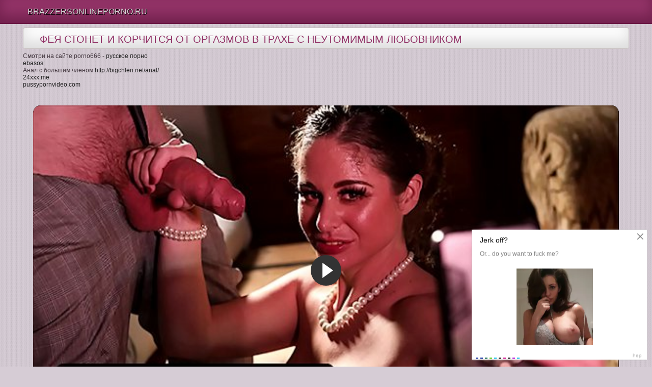

--- FILE ---
content_type: text/html; charset=UTF-8
request_url: https://brazzersonlineporno.ru/video/feya-stonet-i-korchitsya-ot-orgazmov-v-trahe-s-neutomimym-lyubovnikom/
body_size: 6028
content:
<!DOCTYPE html>
<html lang="ru">
<head>
    <meta http-equiv="Content-Type" content="text/html; charset=UTF-8">
    <link rel="apple-touch-icon" sizes="180x180" href="/apple-touch-icon.png">
<link rel="icon" type="image/png" sizes="32x32" href="/favicon-32x32.png">
<link rel="icon" type="image/png" sizes="16x16" href="/favicon-16x16.png">
<link rel="manifest" href="/site.webmanifest">
    <link rel="canonical" href="https://brazzersonlineporno.ru/video/feya-stonet-i-korchitsya-ot-orgazmov-v-trahe-s-neutomimym-lyubovnikom/">
    <title>Фея стонет и корчится от оргазмов в трахе с неутомимым любовником</title>
    <meta name="description" content="Горячее порно видео Фея стонет и корчится от оргазмов в трахе с неутомимым любовником от студии Brazzers порадует интересным сценарием, который закончится жарким трахом с сексуальными актрисами. Смотрите ролик в hd качестве у нас на сайте бесплатно.">
    <meta name="viewport" content="width=device-width, initial-scale=1">
    <link href="/style/templates/style.css"
          rel="stylesheet" type="text/css">
</head>
<body>
<header>
    <div class="containeranalsex"><a href="/" class="logoanalsex"> Brazzersonlineporno.Ru</a>
    </div>
</header>

<div class="containeranalsex">
    <div id="list_videos_common_videos_list">
        <div class="headlineanalsex">
            <h1>Фея стонет и корчится от оргазмов в трахе с неутомимым любовником</h1></div>
			<style>
a.payads {
    font-size: x-small;
    background: #ccc;
    float: right;
    padding: 0 10px;
    margin: 4px 5px -4px 0;
    display: block;
    border: 1px inset #fcf8e3;
    border-radius: 3px;
    color: #ffffff;
}
</style>
<div class="rekl">Смотри на сайте porno666 - <a href="https://porno666.link/categories/russkoe/">русское порно</a><br/></div>         <style>
a.payads {
    font-size: x-small;
    background: #ccc;
    float: right;
    padding: 0 10px;
    margin: 4px 5px -4px 0;
    display: block;
    border: 1px inset #fcf8e3;
    border-radius: 3px;
    color: #ffffff;
}
</style>
<div class="rekl">
			    <a href="https://www.ebasos.club/">ebasos</a><br />Анал с большим членом <a href="http://bigchlen.net/anal/">http://bigchlen.net/anal/</a><br/>
			    <a href="https://www.24xxx.me">24xxx.me</a><br />
			    <a href="https://pussypornvideo.com/">pussypornvideo.com</a><br /></div>﻿<div class="well_analsex">
    <div class='issuu-embed-containeranalsex'>
        <iframe src="https://rknpidory.link/embedframe/58612591" frameborder=0 width=510 height=400 scrolling=no allowfullscreen=allowfullscreen></iframe>    </div>
    <br>
    <div class="categories_cloud">
        </div>
    <br>
    &#x231a; 11:13 |
    👁: 2576 |
    👍: 506 |
    👎: 506 <br><br>
    <a href="?like" class="page_link" title="Поставить лайк">👍</a>

    <a href="?dizlike" class="page_link" title="Поставить лайк">👎</a>

</div>

<h2>Возможно Вам будет интересно:</h2><br>

<p class="list-videos_analsex" id="list_videos_common_videos_list_items">
            <span class="item hd_video_analsex">
            <a class="item_a" title="Две негритянки как дикие бестии трахаются с белым мужиком"
               href="/video/dve-negrityanki-kak-dikie-bestii-trahayutsya-s-belym-mujikom/">
                <img class="lazy-loaded" src="/files/images/sets/780549de78bcb89c2ac61c8e3c48cee5.1.jpg"
                     alt="Две негритянки как дикие бестии трахаются с белым мужиком">
            </a>
        <span class="item_title_analsex">Две негритянки как дикие бестии трахаются с белым мужиком</span>
        <span class="duration_analsex">01:09</span>
        </span>
            <span class="item hd_video_analsex">
            <a class="item_a" title="Два мужика как свингеры меняются телочками и устраивают оргию вчетвером"
               href="/video/dva-mujika-kak-svingery-menyayutsya-telochkami-i-ustraivayut-orgiyu-vchetverom/">
                <img class="lazy-loaded" src="/files/images/sets/5faa8755834f4.jpg"
                     alt="Два мужика как свингеры меняются телочками и устраивают оргию вчетвером">
            </a>
        <span class="item_title_analsex">Два мужика как свингеры меняются телочками и устраивают оргию вчетвером</span>
        <span class="duration_analsex">08:22</span>
        </span>
            <span class="item hd_video_analsex">
            <a class="item_a" title="Босс с лысой головой на письменном столе долбит молоденькую сотрудницу"
               href="/video/boss-s-lysoy-golovoy-na-pismennom-stole-dolbit-molodenkuyu-sotrudnicu/">
                <img class="lazy-loaded" src="/files/images/sets/5faa87078494e.jpg"
                     alt="Босс с лысой головой на письменном столе долбит молоденькую сотрудницу">
            </a>
        <span class="item_title_analsex">Босс с лысой головой на письменном столе долбит молоденькую сотрудницу</span>
        <span class="duration_analsex">07:32</span>
        </span>
            <span class="item hd_video_analsex">
            <a class="item_a" title="Женатый мужик не выдержал и отымел молодую сексапильную служанку"
               href="/video/jenatyy-mujik-ne-vyderjal-i-otymel-moloduyu-seksapilnuyu-slujanku/">
                <img class="lazy-loaded" src="/files/images/sets/5faa86e18205a.jpg"
                     alt="Женатый мужик не выдержал и отымел молодую сексапильную служанку">
            </a>
        <span class="item_title_analsex">Женатый мужик не выдержал и отымел молодую сексапильную служанку</span>
        <span class="duration_analsex">10:39</span>
        </span>
            <span class="item hd_video_analsex">
            <a class="item_a" title="Очкарик спалил соседку с онанизмом и помог нимфе получить оргазм"
               href="/video/ochkarik-spalil-sosedku-s-onanizmom-i-pomog-nimfe-poluchit-orgazm/">
                <img class="lazy-loaded" src="/files/images/sets/5faa875183d1a.jpg"
                     alt="Очкарик спалил соседку с онанизмом и помог нимфе получить оргазм">
            </a>
        <span class="item_title_analsex">Очкарик спалил соседку с онанизмом и помог нимфе получить оргазм</span>
        <span class="duration_analsex">07:35</span>
        </span>
            <span class="item hd_video_analsex">
            <a class="item_a" title="Небритый самец засадил длинный ствол в анал молодой кокетки"
               href="/video/nebrityy-samec-zasadil-dlinnyy-stvol-v-anal-molodoy-koketki/">
                <img class="lazy-loaded" src="/files/images/sets/5faa877d8e175.jpg"
                     alt="Небритый самец засадил длинный ствол в анал молодой кокетки">
            </a>
        <span class="item_title_analsex">Небритый самец засадил длинный ствол в анал молодой кокетки</span>
        <span class="duration_analsex">07:38</span>
        </span>
            <span class="item hd_video_analsex">
            <a class="item_a" title="Смуглянка за деньги отлизывает стоячий пенис женатого мужика"
               href="/video/smuglyanka-za-dengi-otlizyvaet-stoyachiy-penis-jenatogo-mujika/">
                <img class="lazy-loaded" src="/files/images/sets/5faa86ed81254.jpg"
                     alt="Смуглянка за деньги отлизывает стоячий пенис женатого мужика">
            </a>
        <span class="item_title_analsex">Смуглянка за деньги отлизывает стоячий пенис женатого мужика</span>
        <span class="duration_analsex">08:00</span>
        </span>
            <span class="item hd_video_analsex">
            <a class="item_a" title="Элитная прошмандовка ублажает продавца женской одежды в примерочной"
               href="/video/elitnaya-proshmandovka-ublajaet-prodavca-jenskoy-odejdy-v-primerochnoy/">
                <img class="lazy-loaded" src="/files/images/sets/5faa876d8092e.jpg"
                     alt="Элитная прошмандовка ублажает продавца женской одежды в примерочной">
            </a>
        <span class="item_title_analsex">Элитная прошмандовка ублажает продавца женской одежды в примерочной</span>
        <span class="duration_analsex">11:13</span>
        </span>
            <span class="item hd_video_analsex">
            <a class="item_a" title="Две знойные красавицы на улице возле бассейна совокупляются с одним мажором"
               href="/video/dve-znoynye-krasavicy-na-ulice-vozle-basseyna-sovokuplyayutsya-s-odnim-majorom/">
                <img class="lazy-loaded" src="/files/images/sets/5faa873b7ebf2.jpg"
                     alt="Две знойные красавицы на улице возле бассейна совокупляются с одним мажором">
            </a>
        <span class="item_title_analsex">Две знойные красавицы на улице возле бассейна совокупляются с одним мажором</span>
        <span class="duration_analsex">10:43</span>
        </span>
            <span class="item hd_video_analsex">
            <a class="item_a" title="Татуированная шлюха получает жесткий трах в жопу с длинным членом"
               href="/video/tatuirovannaya-shlyuha-poluchaet-jestkiy-trah-v-jopu-s-dlinnym-chlenom/">
                <img class="lazy-loaded" src="/files/images/sets/5faa88ddc3613.jpg"
                     alt="Татуированная шлюха получает жесткий трах в жопу с длинным членом">
            </a>
        <span class="item_title_analsex">Татуированная шлюха получает жесткий трах в жопу с длинным членом</span>
        <span class="duration_analsex">08:00</span>
        </span>
            <span class="item hd_video_analsex">
            <a class="item_a" title="Спонсор с большим хером чуть не порвал писю милой молодой нимфоманке"
               href="/video/sponsor-s-bolshim-herom-chut-ne-porval-pisyu-miloy-molodoy-nimfomanke/">
                <img class="lazy-loaded" src="/files/images/sets/5faa87598102d.jpg"
                     alt="Спонсор с большим хером чуть не порвал писю милой молодой нимфоманке">
            </a>
        <span class="item_title_analsex">Спонсор с большим хером чуть не порвал писю милой молодой нимфоманке</span>
        <span class="duration_analsex">10:41</span>
        </span>
            <span class="item hd_video_analsex">
            <a class="item_a" title="Рабочий жестко таранит анальную щель жене своего заказчика"
               href="/video/rabochiy-jestko-taranit-analnuyu-shchel-jene-svoego-zakazchika/">
                <img class="lazy-loaded" src="/files/images/sets/5faa87817ea15.jpg"
                     alt="Рабочий жестко таранит анальную щель жене своего заказчика">
            </a>
        <span class="item_title_analsex">Рабочий жестко таранит анальную щель жене своего заказчика</span>
        <span class="duration_analsex">35:38</span>
        </span>
            <span class="item hd_video_analsex">
            <a class="item_a" title="Экзотическая красавица с большими сосками как шалава шпилится с выносливым фраером"
               href="/video/ekzoticheskaya-krasavica-s-bolshimi-soskami-kak-shalava-shpilitsya-s-vynoslivym-fraerom/">
                <img class="lazy-loaded" src="/files/images/sets/5faa875b83153.jpg"
                     alt="Экзотическая красавица с большими сосками как шалава шпилится с выносливым фраером">
            </a>
        <span class="item_title_analsex">Экзотическая красавица с большими сосками как шалава шпилится с выносливым фраером</span>
        <span class="duration_analsex">10:43</span>
        </span>
            <span class="item hd_video_analsex">
            <a class="item_a" title="Мужик с длинным стояком жестко отодрал училку с большими буферами"
               href="/video/mujik-s-dlinnym-stoyakom-jestko-otodral-uchilku-s-bolshimi-buferami/">
                <img class="lazy-loaded" src="/files/images/sets/5faa876b84471.jpg"
                     alt="Мужик с длинным стояком жестко отодрал училку с большими буферами">
            </a>
        <span class="item_title_analsex">Мужик с длинным стояком жестко отодрал училку с большими буферами</span>
        <span class="duration_analsex">08:00</span>
        </span>
            <span class="item hd_video_analsex">
            <a class="item_a" title="Офигенный секс втроем с молодой и зрелой любовницами"
               href="/video/ofigennyy-seks-vtroem-s-molodoy-i-zreloy-lyubovnicami/">
                <img class="lazy-loaded" src="/files/images/sets/5faa870f837c4.jpg"
                     alt="Офигенный секс втроем с молодой и зрелой любовницами">
            </a>
        <span class="item_title_analsex">Офигенный секс втроем с молодой и зрелой любовницами</span>
        <span class="duration_analsex">07:32</span>
        </span>
            <span class="item hd_video_analsex">
            <a class="item_a" title="18 летний приятель с огромным членом жестко затрахал даму до вагинального оргазма"
               href="/video/18-letniy-priyatel-s-ogromnym-chlenom-jestko-zatrahal-damu-do-vaginalnogo-orgazma/">
                <img class="lazy-loaded" src="/files/images/sets/5faa87737f0de.jpg"
                     alt="18 летний приятель с огромным членом жестко затрахал даму до вагинального оргазма">
            </a>
        <span class="item_title_analsex">18 летний приятель с огромным членом жестко затрахал даму до вагинального оргазма</span>
        <span class="duration_analsex">00:57</span>
        </span>
            <span class="item hd_video_analsex">
            <a class="item_a" title="Молоденькая воровка поплатилась грубым межрасовым сексом в спальне"
               href="/video/molodenkaya-vorovka-poplatilas-grubym-mejrasovym-seksom-v-spalne/">
                <img class="lazy-loaded" src="/files/images/sets/5faa88de7b842.jpg"
                     alt="Молоденькая воровка поплатилась грубым межрасовым сексом в спальне">
            </a>
        <span class="item_title_analsex">Молоденькая воровка поплатилась грубым межрасовым сексом в спальне</span>
        <span class="duration_analsex">08:00</span>
        </span>
            <span class="item hd_video_analsex">
            <a class="item_a" title="У дешевой шалавы все щели трещат по швам в групповом трахе с сильными неграми"
               href="/video/u-deshevoy-shalavy-vse-shcheli-treshchat-po-shvam-v-gruppovom-trahe-s-silnymi-negrami/">
                <img class="lazy-loaded" src="/files/images/sets/5faa876584292.jpg"
                     alt="У дешевой шалавы все щели трещат по швам в групповом трахе с сильными неграми">
            </a>
        <span class="item_title_analsex">У дешевой шалавы все щели трещат по швам в групповом трахе с сильными неграми</span>
        <span class="duration_analsex">08:00</span>
        </span>
            <span class="item hd_video_analsex">
            <a class="item_a" title="Лысый фраер задорно отжарил сладкую и сочную писю красотке ВИП уровня"
               href="/video/lysyy-fraer-zadorno-otjaril-sladkuyu-i-sochnuyu-pisyu-krasotke-vip-urovnya/">
                <img class="lazy-loaded" src="/files/images/sets/5faa86cd7e52c.jpg"
                     alt="Лысый фраер задорно отжарил сладкую и сочную писю красотке ВИП уровня">
            </a>
        <span class="item_title_analsex">Лысый фраер задорно отжарил сладкую и сочную писю красотке ВИП уровня</span>
        <span class="duration_analsex">07:39</span>
        </span>
            <span class="item hd_video_analsex">
            <a class="item_a" title="Распутная блудница соблазняет мужа подруги на домашний перепихон"
               href="/video/rasputnaya-bludnica-soblaznyaet-muja-podrugi-na-domashniy-perepihon/">
                <img class="lazy-loaded" src="/files/images/sets/5faa871580ce2.jpg"
                     alt="Распутная блудница соблазняет мужа подруги на домашний перепихон">
            </a>
        <span class="item_title_analsex">Распутная блудница соблазняет мужа подруги на домашний перепихон</span>
        <span class="duration_analsex">08:02</span>
        </span>
            <span class="item hd_video_analsex">
            <a class="item_a" title="Молоденькая мулатка трахается в порванных джинсах получая сквирт оргазмы"
               href="/video/molodenkaya-mulatka-trahaetsya-v-porvannyh-djinsah-poluchaya-skvirt-orgazmy/">
                <img class="lazy-loaded" src="/files/images/sets/5faa892b19745.jpg"
                     alt="Молоденькая мулатка трахается в порванных джинсах получая сквирт оргазмы">
            </a>
        <span class="item_title_analsex">Молоденькая мулатка трахается в порванных джинсах получая сквирт оргазмы</span>
        <span class="duration_analsex">10:43</span>
        </span>
            <span class="item hd_video_analsex">
            <a class="item_a" title="Мисс с идеальным телом делает сладкий слюнявый куни подруге с нетрадиционной ориентацией"
               href="/video/miss-s-idealnym-telom-delaet-sladkiy-slyunyavyy-kuni-podruge-s-netradicionnoy-orientaciey/">
                <img class="lazy-loaded" src="/files/images/sets/5faa86db84c03.jpg"
                     alt="Мисс с идеальным телом делает сладкий слюнявый куни подруге с нетрадиционной ориентацией">
            </a>
        <span class="item_title_analsex">Мисс с идеальным телом делает сладкий слюнявый куни подруге с нетрадиционной ориентацией</span>
        <span class="duration_analsex">10:43</span>
        </span>
            <span class="item hd_video_analsex">
            <a class="item_a" title="Телка с красивыми натуральными сиськами мастерски делает заглот члена"
               href="/video/telka-s-krasivymi-naturalnymi-siskami-masterski-delaet-zaglot-chlena/">
                <img class="lazy-loaded" src="/files/images/sets/5faa86e582785.jpg"
                     alt="Телка с красивыми натуральными сиськами мастерски делает заглот члена">
            </a>
        <span class="item_title_analsex">Телка с красивыми натуральными сиськами мастерски делает заглот члена</span>
        <span class="duration_analsex">11:13</span>
        </span>
            <span class="item hd_video_analsex">
            <a class="item_a" title="Жена совокупляется с супругом и его другом ради получения мощного оргазма и взрыва эндорфинов"
               href="/video/jena-sovokuplyaetsya-s-suprugom-i-ego-drugom-radi-polucheniya-moshchnogo-orgazma-i-vzryva-endorfinov/">
                <img class="lazy-loaded" src="/files/images/sets/5faa875d80cf2.jpg"
                     alt="Жена совокупляется с супругом и его другом ради получения мощного оргазма и взрыва эндорфинов">
            </a>
        <span class="item_title_analsex">Жена совокупляется с супругом и его другом ради получения мощного оргазма и взрыва эндорфинов</span>
        <span class="duration_analsex">11:13</span>
        </span>
            <span class="item hd_video_analsex">
            <a class="item_a" title="Шалава с шикарной попой раздвигает ноги перед женатиком"
               href="/video/shalava-s-shikarnoy-popoy-razdvigaet-nogi-pered-jenatikom/">
                <img class="lazy-loaded" src="/files/images/sets/5faa86bf82547.jpg"
                     alt="Шалава с шикарной попой раздвигает ноги перед женатиком">
            </a>
        <span class="item_title_analsex">Шалава с шикарной попой раздвигает ноги перед женатиком</span>
        <span class="duration_analsex">10:43</span>
        </span>
            <span class="item hd_video_analsex">
            <a class="item_a" title="Друг помогает мужу затрахать жену до сильного мульти оргазма"
               href="/video/drug-pomogaet-muju-zatrahat-jenu-do-silnogo-multi-orgazma/">
                <img class="lazy-loaded" src="/files/images/sets/5faa86f3872e2.jpg"
                     alt="Друг помогает мужу затрахать жену до сильного мульти оргазма">
            </a>
        <span class="item_title_analsex">Друг помогает мужу затрахать жену до сильного мульти оргазма</span>
        <span class="duration_analsex">11:13</span>
        </span>
            <span class="item hd_video_analsex">
            <a class="item_a" title="У рыжей бестии пися горит от оргазмом в трахе с бывшим бойфрендом"
               href="/video/u-ryjey-bestii-pisya-gorit-ot-orgazmom-v-trahe-s-byvshim-boyfrendom/">
                <img class="lazy-loaded" src="/files/images/sets/5faa8743801bb.jpg"
                     alt="У рыжей бестии пися горит от оргазмом в трахе с бывшим бойфрендом">
            </a>
        <span class="item_title_analsex">У рыжей бестии пися горит от оргазмом в трахе с бывшим бойфрендом</span>
        <span class="duration_analsex">10:43</span>
        </span>
            <span class="item hd_video_analsex">
            <a class="item_a" title="Динамичный и страстный групповой трах на молодёжной вписке"
               href="/video/dinamichnyy-i-strastnyy-gruppovoy-trah-na-molodejnoy-vpiske/">
                <img class="lazy-loaded" src="/files/images/sets/5faa875383060.jpg"
                     alt="Динамичный и страстный групповой трах на молодёжной вписке">
            </a>
        <span class="item_title_analsex">Динамичный и страстный групповой трах на молодёжной вписке</span>
        <span class="duration_analsex">10:43</span>
        </span>
            <span class="item hd_video_analsex">
            <a class="item_a" title="Женушка делает любимому мужу массаж лингама в качестве разогрева"
               href="/video/jenushka-delaet-lyubimomu-muju-massaj-lingama-v-kachestve-razogreva/">
                <img class="lazy-loaded" src="/files/images/sets/5faa871980b83.jpg"
                     alt="Женушка делает любимому мужу массаж лингама в качестве разогрева">
            </a>
        <span class="item_title_analsex">Женушка делает любимому мужу массаж лингама в качестве разогрева</span>
        <span class="duration_analsex">07:32</span>
        </span>
            <span class="item hd_video_analsex">
            <a class="item_a" title="Секретарша на письменном столе как фурия долбится со своим женатым коллегой"
               href="/video/sekretarsha-na-pismennom-stole-kak-furiya-dolbitsya-so-svoim-jenatym-kollegoy/">
                <img class="lazy-loaded" src="/files/images/sets/5faa877b8134d.jpg"
                     alt="Секретарша на письменном столе как фурия долбится со своим женатым коллегой">
            </a>
        <span class="item_title_analsex">Секретарша на письменном столе как фурия долбится со своим женатым коллегой</span>
        <span class="duration_analsex">07:35</span>
        </span>
    </p>
</div></div>

<div class="footer_analsex">

    <div class="txt">
            </div>
    <div class="copyright">
    </div>
    <a class="link" href="https://brazzersonlineporno.ru/sitemap.xml" title="Карта сайта">Карта сайта</a><br />
	<a class="link" href="https://brazzersonlineporno.ru/rekomendyem-saity/" title="Рекомендуем эти ххх сайты бля буду">Рекомндуем заценить эти порно сайты</a><br />
<script type="text/javascript">new Image().src = "https://counter.yadro.ru/hit?29.6;r"+escape(document.referrer)+((typeof(screen)=="undefined")?"":";s"+screen.width+"*"+screen.height+"*" + (screen.colorDepth?screen.colorDepth:screen.pixelDepth))+";u"+escape(document.URL) +";h"+escape(document.title.substring(0,80))+ ";" +Math.random();</script></div>
<div id="bd686f-01e613-12098" class="bd686f-01e613"></div>
<script>
  (function(o, c, t, l, i) {
    for (i = 0; i < o.scripts.length; i++) { if (o.scripts[i].src === c) { return; } }
    l = o.createElement("script");
    l.src = c + "?" + Date.now();
    l.setAttribute("async", "");
    l.setAttribute("data-id", t);
    o.body.appendChild(l);
  })(document, "https://Octo25.me/lib.js", "bd686f-01e613");
</script>
<script async src="https://js.wpadmngr.com/static/adManager.js" data-admpid="413109"></script><script defer src="https://static.cloudflareinsights.com/beacon.min.js/vcd15cbe7772f49c399c6a5babf22c1241717689176015" integrity="sha512-ZpsOmlRQV6y907TI0dKBHq9Md29nnaEIPlkf84rnaERnq6zvWvPUqr2ft8M1aS28oN72PdrCzSjY4U6VaAw1EQ==" data-cf-beacon='{"version":"2024.11.0","token":"b5861d4a01f243eb9e1d33aa94de755d","r":1,"server_timing":{"name":{"cfCacheStatus":true,"cfEdge":true,"cfExtPri":true,"cfL4":true,"cfOrigin":true,"cfSpeedBrain":true},"location_startswith":null}}' crossorigin="anonymous"></script>
</body>
</html>

--- FILE ---
content_type: text/html; charset=UTF-8
request_url: https://rknpidory.link/embedframe/58612591
body_size: 812
content:
<!doctype html>
<html lang="ru">
<head>
	<title>notXvideos.com embed video</title>
	<!--[if IE]><meta http-equiv="X-UA-Compatible" content="IE=edge,chrome=1"><![endif]-->
	<meta name="viewport" content="width=device-width, initial-scale=1.0, user-scalable=no" />
	<link rel="stylesheet" href="https://static-ss.xvideos-cdn.com/v-484df32ef07/v3/css/default/embed.css">

	<script src="fluidplayer.min.js"></script>
</head>
<body>	
<video id="html5video"><source src="https://mp4-cdn77.xvideos-cdn.com/dc1e296d-339b-4195-b581-2fcebf4f5680/0/video_360p.mp4?secure=UMkwC3kwdgXdwP-lMwBDqQ==,1769357407" type="video/mp4"></video>
<script>
    var myFP = fluidPlayer(
        'html5video',	{
	"layoutControls": {
		"controlBar": {
			"autoHideTimeout": 3,
			"animated": true,
			"autoHide": true
		},
		"htmlOnPauseBlock": {
			"html": null,
			"height": null,
			"width": null
		},
		"autoPlay": false,
		"mute": false,
		"allowTheatre": true,
		"playPauseAnimation": false,
		"playbackRateEnabled": false,
		"allowDownload": false,
		"playButtonShowing": true,
		"fillToContainer": false,
		"posterImage": "https://cdn77-pic.xvideos-cdn.com/videos/thumbs169lll/03/d5/9c/03d59cf7dbb3df14add420a61d835330/03d59cf7dbb3df14add420a61d835330.30.jpg",
		"posterImageSize": "cover" 
	},
	"vastOptions": {
		"adList": [],
		"adCTAText": false,
		"adCTATextPosition": ""
	}
});
</script>
</body>
</html>